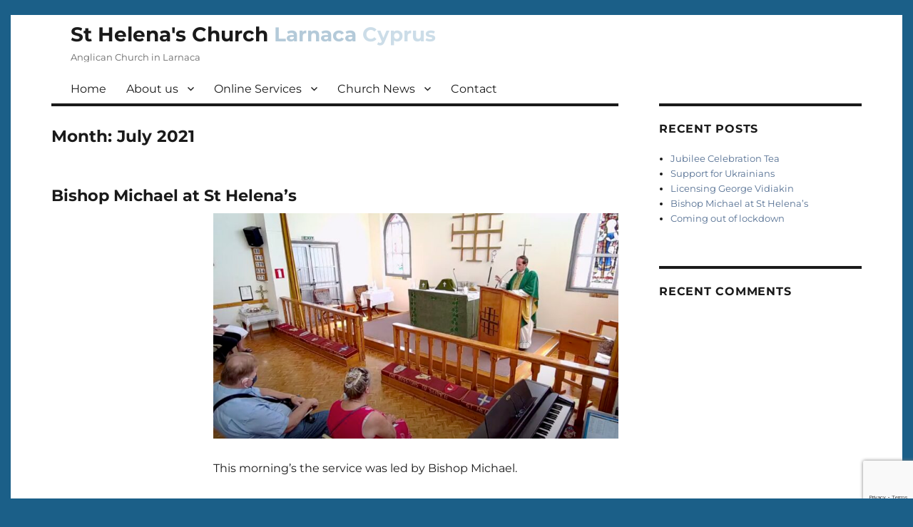

--- FILE ---
content_type: text/html; charset=utf-8
request_url: https://www.google.com/recaptcha/api2/anchor?ar=1&k=6LcGO8gUAAAAALpS7924VwpxqqcZuIhV-Tu7uysh&co=aHR0cHM6Ly9zYWludGhlbGVuYXNjaHVyY2guY29tOjQ0Mw..&hl=en&v=PoyoqOPhxBO7pBk68S4YbpHZ&size=invisible&anchor-ms=20000&execute-ms=30000&cb=d68xlzgv9l73
body_size: 48859
content:
<!DOCTYPE HTML><html dir="ltr" lang="en"><head><meta http-equiv="Content-Type" content="text/html; charset=UTF-8">
<meta http-equiv="X-UA-Compatible" content="IE=edge">
<title>reCAPTCHA</title>
<style type="text/css">
/* cyrillic-ext */
@font-face {
  font-family: 'Roboto';
  font-style: normal;
  font-weight: 400;
  font-stretch: 100%;
  src: url(//fonts.gstatic.com/s/roboto/v48/KFO7CnqEu92Fr1ME7kSn66aGLdTylUAMa3GUBHMdazTgWw.woff2) format('woff2');
  unicode-range: U+0460-052F, U+1C80-1C8A, U+20B4, U+2DE0-2DFF, U+A640-A69F, U+FE2E-FE2F;
}
/* cyrillic */
@font-face {
  font-family: 'Roboto';
  font-style: normal;
  font-weight: 400;
  font-stretch: 100%;
  src: url(//fonts.gstatic.com/s/roboto/v48/KFO7CnqEu92Fr1ME7kSn66aGLdTylUAMa3iUBHMdazTgWw.woff2) format('woff2');
  unicode-range: U+0301, U+0400-045F, U+0490-0491, U+04B0-04B1, U+2116;
}
/* greek-ext */
@font-face {
  font-family: 'Roboto';
  font-style: normal;
  font-weight: 400;
  font-stretch: 100%;
  src: url(//fonts.gstatic.com/s/roboto/v48/KFO7CnqEu92Fr1ME7kSn66aGLdTylUAMa3CUBHMdazTgWw.woff2) format('woff2');
  unicode-range: U+1F00-1FFF;
}
/* greek */
@font-face {
  font-family: 'Roboto';
  font-style: normal;
  font-weight: 400;
  font-stretch: 100%;
  src: url(//fonts.gstatic.com/s/roboto/v48/KFO7CnqEu92Fr1ME7kSn66aGLdTylUAMa3-UBHMdazTgWw.woff2) format('woff2');
  unicode-range: U+0370-0377, U+037A-037F, U+0384-038A, U+038C, U+038E-03A1, U+03A3-03FF;
}
/* math */
@font-face {
  font-family: 'Roboto';
  font-style: normal;
  font-weight: 400;
  font-stretch: 100%;
  src: url(//fonts.gstatic.com/s/roboto/v48/KFO7CnqEu92Fr1ME7kSn66aGLdTylUAMawCUBHMdazTgWw.woff2) format('woff2');
  unicode-range: U+0302-0303, U+0305, U+0307-0308, U+0310, U+0312, U+0315, U+031A, U+0326-0327, U+032C, U+032F-0330, U+0332-0333, U+0338, U+033A, U+0346, U+034D, U+0391-03A1, U+03A3-03A9, U+03B1-03C9, U+03D1, U+03D5-03D6, U+03F0-03F1, U+03F4-03F5, U+2016-2017, U+2034-2038, U+203C, U+2040, U+2043, U+2047, U+2050, U+2057, U+205F, U+2070-2071, U+2074-208E, U+2090-209C, U+20D0-20DC, U+20E1, U+20E5-20EF, U+2100-2112, U+2114-2115, U+2117-2121, U+2123-214F, U+2190, U+2192, U+2194-21AE, U+21B0-21E5, U+21F1-21F2, U+21F4-2211, U+2213-2214, U+2216-22FF, U+2308-230B, U+2310, U+2319, U+231C-2321, U+2336-237A, U+237C, U+2395, U+239B-23B7, U+23D0, U+23DC-23E1, U+2474-2475, U+25AF, U+25B3, U+25B7, U+25BD, U+25C1, U+25CA, U+25CC, U+25FB, U+266D-266F, U+27C0-27FF, U+2900-2AFF, U+2B0E-2B11, U+2B30-2B4C, U+2BFE, U+3030, U+FF5B, U+FF5D, U+1D400-1D7FF, U+1EE00-1EEFF;
}
/* symbols */
@font-face {
  font-family: 'Roboto';
  font-style: normal;
  font-weight: 400;
  font-stretch: 100%;
  src: url(//fonts.gstatic.com/s/roboto/v48/KFO7CnqEu92Fr1ME7kSn66aGLdTylUAMaxKUBHMdazTgWw.woff2) format('woff2');
  unicode-range: U+0001-000C, U+000E-001F, U+007F-009F, U+20DD-20E0, U+20E2-20E4, U+2150-218F, U+2190, U+2192, U+2194-2199, U+21AF, U+21E6-21F0, U+21F3, U+2218-2219, U+2299, U+22C4-22C6, U+2300-243F, U+2440-244A, U+2460-24FF, U+25A0-27BF, U+2800-28FF, U+2921-2922, U+2981, U+29BF, U+29EB, U+2B00-2BFF, U+4DC0-4DFF, U+FFF9-FFFB, U+10140-1018E, U+10190-1019C, U+101A0, U+101D0-101FD, U+102E0-102FB, U+10E60-10E7E, U+1D2C0-1D2D3, U+1D2E0-1D37F, U+1F000-1F0FF, U+1F100-1F1AD, U+1F1E6-1F1FF, U+1F30D-1F30F, U+1F315, U+1F31C, U+1F31E, U+1F320-1F32C, U+1F336, U+1F378, U+1F37D, U+1F382, U+1F393-1F39F, U+1F3A7-1F3A8, U+1F3AC-1F3AF, U+1F3C2, U+1F3C4-1F3C6, U+1F3CA-1F3CE, U+1F3D4-1F3E0, U+1F3ED, U+1F3F1-1F3F3, U+1F3F5-1F3F7, U+1F408, U+1F415, U+1F41F, U+1F426, U+1F43F, U+1F441-1F442, U+1F444, U+1F446-1F449, U+1F44C-1F44E, U+1F453, U+1F46A, U+1F47D, U+1F4A3, U+1F4B0, U+1F4B3, U+1F4B9, U+1F4BB, U+1F4BF, U+1F4C8-1F4CB, U+1F4D6, U+1F4DA, U+1F4DF, U+1F4E3-1F4E6, U+1F4EA-1F4ED, U+1F4F7, U+1F4F9-1F4FB, U+1F4FD-1F4FE, U+1F503, U+1F507-1F50B, U+1F50D, U+1F512-1F513, U+1F53E-1F54A, U+1F54F-1F5FA, U+1F610, U+1F650-1F67F, U+1F687, U+1F68D, U+1F691, U+1F694, U+1F698, U+1F6AD, U+1F6B2, U+1F6B9-1F6BA, U+1F6BC, U+1F6C6-1F6CF, U+1F6D3-1F6D7, U+1F6E0-1F6EA, U+1F6F0-1F6F3, U+1F6F7-1F6FC, U+1F700-1F7FF, U+1F800-1F80B, U+1F810-1F847, U+1F850-1F859, U+1F860-1F887, U+1F890-1F8AD, U+1F8B0-1F8BB, U+1F8C0-1F8C1, U+1F900-1F90B, U+1F93B, U+1F946, U+1F984, U+1F996, U+1F9E9, U+1FA00-1FA6F, U+1FA70-1FA7C, U+1FA80-1FA89, U+1FA8F-1FAC6, U+1FACE-1FADC, U+1FADF-1FAE9, U+1FAF0-1FAF8, U+1FB00-1FBFF;
}
/* vietnamese */
@font-face {
  font-family: 'Roboto';
  font-style: normal;
  font-weight: 400;
  font-stretch: 100%;
  src: url(//fonts.gstatic.com/s/roboto/v48/KFO7CnqEu92Fr1ME7kSn66aGLdTylUAMa3OUBHMdazTgWw.woff2) format('woff2');
  unicode-range: U+0102-0103, U+0110-0111, U+0128-0129, U+0168-0169, U+01A0-01A1, U+01AF-01B0, U+0300-0301, U+0303-0304, U+0308-0309, U+0323, U+0329, U+1EA0-1EF9, U+20AB;
}
/* latin-ext */
@font-face {
  font-family: 'Roboto';
  font-style: normal;
  font-weight: 400;
  font-stretch: 100%;
  src: url(//fonts.gstatic.com/s/roboto/v48/KFO7CnqEu92Fr1ME7kSn66aGLdTylUAMa3KUBHMdazTgWw.woff2) format('woff2');
  unicode-range: U+0100-02BA, U+02BD-02C5, U+02C7-02CC, U+02CE-02D7, U+02DD-02FF, U+0304, U+0308, U+0329, U+1D00-1DBF, U+1E00-1E9F, U+1EF2-1EFF, U+2020, U+20A0-20AB, U+20AD-20C0, U+2113, U+2C60-2C7F, U+A720-A7FF;
}
/* latin */
@font-face {
  font-family: 'Roboto';
  font-style: normal;
  font-weight: 400;
  font-stretch: 100%;
  src: url(//fonts.gstatic.com/s/roboto/v48/KFO7CnqEu92Fr1ME7kSn66aGLdTylUAMa3yUBHMdazQ.woff2) format('woff2');
  unicode-range: U+0000-00FF, U+0131, U+0152-0153, U+02BB-02BC, U+02C6, U+02DA, U+02DC, U+0304, U+0308, U+0329, U+2000-206F, U+20AC, U+2122, U+2191, U+2193, U+2212, U+2215, U+FEFF, U+FFFD;
}
/* cyrillic-ext */
@font-face {
  font-family: 'Roboto';
  font-style: normal;
  font-weight: 500;
  font-stretch: 100%;
  src: url(//fonts.gstatic.com/s/roboto/v48/KFO7CnqEu92Fr1ME7kSn66aGLdTylUAMa3GUBHMdazTgWw.woff2) format('woff2');
  unicode-range: U+0460-052F, U+1C80-1C8A, U+20B4, U+2DE0-2DFF, U+A640-A69F, U+FE2E-FE2F;
}
/* cyrillic */
@font-face {
  font-family: 'Roboto';
  font-style: normal;
  font-weight: 500;
  font-stretch: 100%;
  src: url(//fonts.gstatic.com/s/roboto/v48/KFO7CnqEu92Fr1ME7kSn66aGLdTylUAMa3iUBHMdazTgWw.woff2) format('woff2');
  unicode-range: U+0301, U+0400-045F, U+0490-0491, U+04B0-04B1, U+2116;
}
/* greek-ext */
@font-face {
  font-family: 'Roboto';
  font-style: normal;
  font-weight: 500;
  font-stretch: 100%;
  src: url(//fonts.gstatic.com/s/roboto/v48/KFO7CnqEu92Fr1ME7kSn66aGLdTylUAMa3CUBHMdazTgWw.woff2) format('woff2');
  unicode-range: U+1F00-1FFF;
}
/* greek */
@font-face {
  font-family: 'Roboto';
  font-style: normal;
  font-weight: 500;
  font-stretch: 100%;
  src: url(//fonts.gstatic.com/s/roboto/v48/KFO7CnqEu92Fr1ME7kSn66aGLdTylUAMa3-UBHMdazTgWw.woff2) format('woff2');
  unicode-range: U+0370-0377, U+037A-037F, U+0384-038A, U+038C, U+038E-03A1, U+03A3-03FF;
}
/* math */
@font-face {
  font-family: 'Roboto';
  font-style: normal;
  font-weight: 500;
  font-stretch: 100%;
  src: url(//fonts.gstatic.com/s/roboto/v48/KFO7CnqEu92Fr1ME7kSn66aGLdTylUAMawCUBHMdazTgWw.woff2) format('woff2');
  unicode-range: U+0302-0303, U+0305, U+0307-0308, U+0310, U+0312, U+0315, U+031A, U+0326-0327, U+032C, U+032F-0330, U+0332-0333, U+0338, U+033A, U+0346, U+034D, U+0391-03A1, U+03A3-03A9, U+03B1-03C9, U+03D1, U+03D5-03D6, U+03F0-03F1, U+03F4-03F5, U+2016-2017, U+2034-2038, U+203C, U+2040, U+2043, U+2047, U+2050, U+2057, U+205F, U+2070-2071, U+2074-208E, U+2090-209C, U+20D0-20DC, U+20E1, U+20E5-20EF, U+2100-2112, U+2114-2115, U+2117-2121, U+2123-214F, U+2190, U+2192, U+2194-21AE, U+21B0-21E5, U+21F1-21F2, U+21F4-2211, U+2213-2214, U+2216-22FF, U+2308-230B, U+2310, U+2319, U+231C-2321, U+2336-237A, U+237C, U+2395, U+239B-23B7, U+23D0, U+23DC-23E1, U+2474-2475, U+25AF, U+25B3, U+25B7, U+25BD, U+25C1, U+25CA, U+25CC, U+25FB, U+266D-266F, U+27C0-27FF, U+2900-2AFF, U+2B0E-2B11, U+2B30-2B4C, U+2BFE, U+3030, U+FF5B, U+FF5D, U+1D400-1D7FF, U+1EE00-1EEFF;
}
/* symbols */
@font-face {
  font-family: 'Roboto';
  font-style: normal;
  font-weight: 500;
  font-stretch: 100%;
  src: url(//fonts.gstatic.com/s/roboto/v48/KFO7CnqEu92Fr1ME7kSn66aGLdTylUAMaxKUBHMdazTgWw.woff2) format('woff2');
  unicode-range: U+0001-000C, U+000E-001F, U+007F-009F, U+20DD-20E0, U+20E2-20E4, U+2150-218F, U+2190, U+2192, U+2194-2199, U+21AF, U+21E6-21F0, U+21F3, U+2218-2219, U+2299, U+22C4-22C6, U+2300-243F, U+2440-244A, U+2460-24FF, U+25A0-27BF, U+2800-28FF, U+2921-2922, U+2981, U+29BF, U+29EB, U+2B00-2BFF, U+4DC0-4DFF, U+FFF9-FFFB, U+10140-1018E, U+10190-1019C, U+101A0, U+101D0-101FD, U+102E0-102FB, U+10E60-10E7E, U+1D2C0-1D2D3, U+1D2E0-1D37F, U+1F000-1F0FF, U+1F100-1F1AD, U+1F1E6-1F1FF, U+1F30D-1F30F, U+1F315, U+1F31C, U+1F31E, U+1F320-1F32C, U+1F336, U+1F378, U+1F37D, U+1F382, U+1F393-1F39F, U+1F3A7-1F3A8, U+1F3AC-1F3AF, U+1F3C2, U+1F3C4-1F3C6, U+1F3CA-1F3CE, U+1F3D4-1F3E0, U+1F3ED, U+1F3F1-1F3F3, U+1F3F5-1F3F7, U+1F408, U+1F415, U+1F41F, U+1F426, U+1F43F, U+1F441-1F442, U+1F444, U+1F446-1F449, U+1F44C-1F44E, U+1F453, U+1F46A, U+1F47D, U+1F4A3, U+1F4B0, U+1F4B3, U+1F4B9, U+1F4BB, U+1F4BF, U+1F4C8-1F4CB, U+1F4D6, U+1F4DA, U+1F4DF, U+1F4E3-1F4E6, U+1F4EA-1F4ED, U+1F4F7, U+1F4F9-1F4FB, U+1F4FD-1F4FE, U+1F503, U+1F507-1F50B, U+1F50D, U+1F512-1F513, U+1F53E-1F54A, U+1F54F-1F5FA, U+1F610, U+1F650-1F67F, U+1F687, U+1F68D, U+1F691, U+1F694, U+1F698, U+1F6AD, U+1F6B2, U+1F6B9-1F6BA, U+1F6BC, U+1F6C6-1F6CF, U+1F6D3-1F6D7, U+1F6E0-1F6EA, U+1F6F0-1F6F3, U+1F6F7-1F6FC, U+1F700-1F7FF, U+1F800-1F80B, U+1F810-1F847, U+1F850-1F859, U+1F860-1F887, U+1F890-1F8AD, U+1F8B0-1F8BB, U+1F8C0-1F8C1, U+1F900-1F90B, U+1F93B, U+1F946, U+1F984, U+1F996, U+1F9E9, U+1FA00-1FA6F, U+1FA70-1FA7C, U+1FA80-1FA89, U+1FA8F-1FAC6, U+1FACE-1FADC, U+1FADF-1FAE9, U+1FAF0-1FAF8, U+1FB00-1FBFF;
}
/* vietnamese */
@font-face {
  font-family: 'Roboto';
  font-style: normal;
  font-weight: 500;
  font-stretch: 100%;
  src: url(//fonts.gstatic.com/s/roboto/v48/KFO7CnqEu92Fr1ME7kSn66aGLdTylUAMa3OUBHMdazTgWw.woff2) format('woff2');
  unicode-range: U+0102-0103, U+0110-0111, U+0128-0129, U+0168-0169, U+01A0-01A1, U+01AF-01B0, U+0300-0301, U+0303-0304, U+0308-0309, U+0323, U+0329, U+1EA0-1EF9, U+20AB;
}
/* latin-ext */
@font-face {
  font-family: 'Roboto';
  font-style: normal;
  font-weight: 500;
  font-stretch: 100%;
  src: url(//fonts.gstatic.com/s/roboto/v48/KFO7CnqEu92Fr1ME7kSn66aGLdTylUAMa3KUBHMdazTgWw.woff2) format('woff2');
  unicode-range: U+0100-02BA, U+02BD-02C5, U+02C7-02CC, U+02CE-02D7, U+02DD-02FF, U+0304, U+0308, U+0329, U+1D00-1DBF, U+1E00-1E9F, U+1EF2-1EFF, U+2020, U+20A0-20AB, U+20AD-20C0, U+2113, U+2C60-2C7F, U+A720-A7FF;
}
/* latin */
@font-face {
  font-family: 'Roboto';
  font-style: normal;
  font-weight: 500;
  font-stretch: 100%;
  src: url(//fonts.gstatic.com/s/roboto/v48/KFO7CnqEu92Fr1ME7kSn66aGLdTylUAMa3yUBHMdazQ.woff2) format('woff2');
  unicode-range: U+0000-00FF, U+0131, U+0152-0153, U+02BB-02BC, U+02C6, U+02DA, U+02DC, U+0304, U+0308, U+0329, U+2000-206F, U+20AC, U+2122, U+2191, U+2193, U+2212, U+2215, U+FEFF, U+FFFD;
}
/* cyrillic-ext */
@font-face {
  font-family: 'Roboto';
  font-style: normal;
  font-weight: 900;
  font-stretch: 100%;
  src: url(//fonts.gstatic.com/s/roboto/v48/KFO7CnqEu92Fr1ME7kSn66aGLdTylUAMa3GUBHMdazTgWw.woff2) format('woff2');
  unicode-range: U+0460-052F, U+1C80-1C8A, U+20B4, U+2DE0-2DFF, U+A640-A69F, U+FE2E-FE2F;
}
/* cyrillic */
@font-face {
  font-family: 'Roboto';
  font-style: normal;
  font-weight: 900;
  font-stretch: 100%;
  src: url(//fonts.gstatic.com/s/roboto/v48/KFO7CnqEu92Fr1ME7kSn66aGLdTylUAMa3iUBHMdazTgWw.woff2) format('woff2');
  unicode-range: U+0301, U+0400-045F, U+0490-0491, U+04B0-04B1, U+2116;
}
/* greek-ext */
@font-face {
  font-family: 'Roboto';
  font-style: normal;
  font-weight: 900;
  font-stretch: 100%;
  src: url(//fonts.gstatic.com/s/roboto/v48/KFO7CnqEu92Fr1ME7kSn66aGLdTylUAMa3CUBHMdazTgWw.woff2) format('woff2');
  unicode-range: U+1F00-1FFF;
}
/* greek */
@font-face {
  font-family: 'Roboto';
  font-style: normal;
  font-weight: 900;
  font-stretch: 100%;
  src: url(//fonts.gstatic.com/s/roboto/v48/KFO7CnqEu92Fr1ME7kSn66aGLdTylUAMa3-UBHMdazTgWw.woff2) format('woff2');
  unicode-range: U+0370-0377, U+037A-037F, U+0384-038A, U+038C, U+038E-03A1, U+03A3-03FF;
}
/* math */
@font-face {
  font-family: 'Roboto';
  font-style: normal;
  font-weight: 900;
  font-stretch: 100%;
  src: url(//fonts.gstatic.com/s/roboto/v48/KFO7CnqEu92Fr1ME7kSn66aGLdTylUAMawCUBHMdazTgWw.woff2) format('woff2');
  unicode-range: U+0302-0303, U+0305, U+0307-0308, U+0310, U+0312, U+0315, U+031A, U+0326-0327, U+032C, U+032F-0330, U+0332-0333, U+0338, U+033A, U+0346, U+034D, U+0391-03A1, U+03A3-03A9, U+03B1-03C9, U+03D1, U+03D5-03D6, U+03F0-03F1, U+03F4-03F5, U+2016-2017, U+2034-2038, U+203C, U+2040, U+2043, U+2047, U+2050, U+2057, U+205F, U+2070-2071, U+2074-208E, U+2090-209C, U+20D0-20DC, U+20E1, U+20E5-20EF, U+2100-2112, U+2114-2115, U+2117-2121, U+2123-214F, U+2190, U+2192, U+2194-21AE, U+21B0-21E5, U+21F1-21F2, U+21F4-2211, U+2213-2214, U+2216-22FF, U+2308-230B, U+2310, U+2319, U+231C-2321, U+2336-237A, U+237C, U+2395, U+239B-23B7, U+23D0, U+23DC-23E1, U+2474-2475, U+25AF, U+25B3, U+25B7, U+25BD, U+25C1, U+25CA, U+25CC, U+25FB, U+266D-266F, U+27C0-27FF, U+2900-2AFF, U+2B0E-2B11, U+2B30-2B4C, U+2BFE, U+3030, U+FF5B, U+FF5D, U+1D400-1D7FF, U+1EE00-1EEFF;
}
/* symbols */
@font-face {
  font-family: 'Roboto';
  font-style: normal;
  font-weight: 900;
  font-stretch: 100%;
  src: url(//fonts.gstatic.com/s/roboto/v48/KFO7CnqEu92Fr1ME7kSn66aGLdTylUAMaxKUBHMdazTgWw.woff2) format('woff2');
  unicode-range: U+0001-000C, U+000E-001F, U+007F-009F, U+20DD-20E0, U+20E2-20E4, U+2150-218F, U+2190, U+2192, U+2194-2199, U+21AF, U+21E6-21F0, U+21F3, U+2218-2219, U+2299, U+22C4-22C6, U+2300-243F, U+2440-244A, U+2460-24FF, U+25A0-27BF, U+2800-28FF, U+2921-2922, U+2981, U+29BF, U+29EB, U+2B00-2BFF, U+4DC0-4DFF, U+FFF9-FFFB, U+10140-1018E, U+10190-1019C, U+101A0, U+101D0-101FD, U+102E0-102FB, U+10E60-10E7E, U+1D2C0-1D2D3, U+1D2E0-1D37F, U+1F000-1F0FF, U+1F100-1F1AD, U+1F1E6-1F1FF, U+1F30D-1F30F, U+1F315, U+1F31C, U+1F31E, U+1F320-1F32C, U+1F336, U+1F378, U+1F37D, U+1F382, U+1F393-1F39F, U+1F3A7-1F3A8, U+1F3AC-1F3AF, U+1F3C2, U+1F3C4-1F3C6, U+1F3CA-1F3CE, U+1F3D4-1F3E0, U+1F3ED, U+1F3F1-1F3F3, U+1F3F5-1F3F7, U+1F408, U+1F415, U+1F41F, U+1F426, U+1F43F, U+1F441-1F442, U+1F444, U+1F446-1F449, U+1F44C-1F44E, U+1F453, U+1F46A, U+1F47D, U+1F4A3, U+1F4B0, U+1F4B3, U+1F4B9, U+1F4BB, U+1F4BF, U+1F4C8-1F4CB, U+1F4D6, U+1F4DA, U+1F4DF, U+1F4E3-1F4E6, U+1F4EA-1F4ED, U+1F4F7, U+1F4F9-1F4FB, U+1F4FD-1F4FE, U+1F503, U+1F507-1F50B, U+1F50D, U+1F512-1F513, U+1F53E-1F54A, U+1F54F-1F5FA, U+1F610, U+1F650-1F67F, U+1F687, U+1F68D, U+1F691, U+1F694, U+1F698, U+1F6AD, U+1F6B2, U+1F6B9-1F6BA, U+1F6BC, U+1F6C6-1F6CF, U+1F6D3-1F6D7, U+1F6E0-1F6EA, U+1F6F0-1F6F3, U+1F6F7-1F6FC, U+1F700-1F7FF, U+1F800-1F80B, U+1F810-1F847, U+1F850-1F859, U+1F860-1F887, U+1F890-1F8AD, U+1F8B0-1F8BB, U+1F8C0-1F8C1, U+1F900-1F90B, U+1F93B, U+1F946, U+1F984, U+1F996, U+1F9E9, U+1FA00-1FA6F, U+1FA70-1FA7C, U+1FA80-1FA89, U+1FA8F-1FAC6, U+1FACE-1FADC, U+1FADF-1FAE9, U+1FAF0-1FAF8, U+1FB00-1FBFF;
}
/* vietnamese */
@font-face {
  font-family: 'Roboto';
  font-style: normal;
  font-weight: 900;
  font-stretch: 100%;
  src: url(//fonts.gstatic.com/s/roboto/v48/KFO7CnqEu92Fr1ME7kSn66aGLdTylUAMa3OUBHMdazTgWw.woff2) format('woff2');
  unicode-range: U+0102-0103, U+0110-0111, U+0128-0129, U+0168-0169, U+01A0-01A1, U+01AF-01B0, U+0300-0301, U+0303-0304, U+0308-0309, U+0323, U+0329, U+1EA0-1EF9, U+20AB;
}
/* latin-ext */
@font-face {
  font-family: 'Roboto';
  font-style: normal;
  font-weight: 900;
  font-stretch: 100%;
  src: url(//fonts.gstatic.com/s/roboto/v48/KFO7CnqEu92Fr1ME7kSn66aGLdTylUAMa3KUBHMdazTgWw.woff2) format('woff2');
  unicode-range: U+0100-02BA, U+02BD-02C5, U+02C7-02CC, U+02CE-02D7, U+02DD-02FF, U+0304, U+0308, U+0329, U+1D00-1DBF, U+1E00-1E9F, U+1EF2-1EFF, U+2020, U+20A0-20AB, U+20AD-20C0, U+2113, U+2C60-2C7F, U+A720-A7FF;
}
/* latin */
@font-face {
  font-family: 'Roboto';
  font-style: normal;
  font-weight: 900;
  font-stretch: 100%;
  src: url(//fonts.gstatic.com/s/roboto/v48/KFO7CnqEu92Fr1ME7kSn66aGLdTylUAMa3yUBHMdazQ.woff2) format('woff2');
  unicode-range: U+0000-00FF, U+0131, U+0152-0153, U+02BB-02BC, U+02C6, U+02DA, U+02DC, U+0304, U+0308, U+0329, U+2000-206F, U+20AC, U+2122, U+2191, U+2193, U+2212, U+2215, U+FEFF, U+FFFD;
}

</style>
<link rel="stylesheet" type="text/css" href="https://www.gstatic.com/recaptcha/releases/PoyoqOPhxBO7pBk68S4YbpHZ/styles__ltr.css">
<script nonce="VFOCnqngacYH_4ThPtstyg" type="text/javascript">window['__recaptcha_api'] = 'https://www.google.com/recaptcha/api2/';</script>
<script type="text/javascript" src="https://www.gstatic.com/recaptcha/releases/PoyoqOPhxBO7pBk68S4YbpHZ/recaptcha__en.js" nonce="VFOCnqngacYH_4ThPtstyg">
      
    </script></head>
<body><div id="rc-anchor-alert" class="rc-anchor-alert"></div>
<input type="hidden" id="recaptcha-token" value="[base64]">
<script type="text/javascript" nonce="VFOCnqngacYH_4ThPtstyg">
      recaptcha.anchor.Main.init("[\x22ainput\x22,[\x22bgdata\x22,\x22\x22,\[base64]/[base64]/[base64]/ZyhXLGgpOnEoW04sMjEsbF0sVywwKSxoKSxmYWxzZSxmYWxzZSl9Y2F0Y2goayl7RygzNTgsVyk/[base64]/[base64]/[base64]/[base64]/[base64]/[base64]/[base64]/bmV3IEJbT10oRFswXSk6dz09Mj9uZXcgQltPXShEWzBdLERbMV0pOnc9PTM/bmV3IEJbT10oRFswXSxEWzFdLERbMl0pOnc9PTQ/[base64]/[base64]/[base64]/[base64]/[base64]\\u003d\x22,\[base64]\\u003d\\u003d\x22,\[base64]/O8OYEMKVwrhaw4sCRQcnfy3DjsOIw7DDrRnCgV/DnFTDnmcIQFEheR/CvcKAQVwow5bCsMK4wrZdJcO3wqJuSDTCrEwsw4nCkMOEw4TDvFkmWQ/CgEJrwqkDDMOSwoHCgwzDqsOMw6EiwroMw69Nw5IewrvDnMOHw6XCrsOyLcK+w4dsw4nCpi4gW8OjDsKEw6zDtMKtwo3DnMKVaMKmw6DCvydEwod/wpteaA/DvX/DmgVsQiMWw5tsE8OnPcKRw41WAsKqC8OLajk5w67CocK9w6PDkEPDhCvDin58w5ROwpZ2wrDCkSR2wp3Chh86LcKFwrNSwpXCtcKTw70IwpIsH8KGQETDoERJMcKMLCMqwrrCscO/bcOpC2Ihw4lyeMKcEsKYw7Rlw7TCuMOGXQ0Ow7c2wpjCiBDCl8OEZsO5FQjDh8Olwopzw58Cw6HDnE7DnkRXw4gHJgXDkScAJ8O8wqrDsWslw63CnsO/elwiw4jCmcOgw4vDnMOUTBJnwpEXwojCmywhQB/DnQPCtMO5wpLCrBZYM8KdCcO0wrzDk3vCuXbCucKiAHwbw71cBXPDi8O3VMO9w7/DiXbCpsKow6MiX1FGw5LCncO2wokXw4XDsVrDljfDl3odw7bDocKnw5HDlMKSw4zCnTACw5MxeMKWCEDCoTbDqHAbwo4JJmUSAsKYwolHO1UAb3HChB3CjMKBE8KCYl/[base64]/[base64]/DgMOHwqfCiMOyFsO6bV3DhXwdwrfDisK1wqdawpLDv8K+w4QpFBXDoMOyw4xRwop9w5PCmRNlw4w2wqnDv25dwoNmG3/Cg8Kqw65TKkMMwq3CucOXJldxGMKFw5cVw6ZabQBxMsOKwrUtZEckYSAKwptwe8OBw758wrovw4HCmMKtw4ExEsKPU0rDl8Oqw6HCusKjw6ZBT8OdXsOWwpXCpiBkQcKowq3DrsOTwp1fw5TDuX8UfsKSfk8SHsO+w4MUB8O/W8OSJFHCtWxBJsK2S3bDgcO6DwzCscKQw6HDkcKJF8OQwonDpErCh8O3w43DjT7DlF/[base64]/DlHDCpzvDphLClCdcwpzDicKpwrnCj8O0wrwATcOKZsO7csKzPmfClcKUCwl2wozDtkRtwogMCR8uBkwUw4zCgMOswqjDmsKewopsw7c+TxUrwo5OZTPCvsOkw6rDr8K7w5XDkSPDn28mw7vCvcO4OsOkTCbDhHnDtmTCnsK/aCABZnrCqGPDgsKTw551Qi5ew6jDoxE+VnXChFPDuFMreTbCoMKkecOUZDthwrNBIcKfw6oyfVw+a8O4w7zCncK/[base64]/Dk8KKwrfCqsKVw5HCh8Kdwowuw6plwp7CqMKhVCfDqcKmNhhAw78wADYNw7LDoWjCtEXClMOMw4ViGUvCl30xworCrX/[base64]/[base64]/CgsK4Fx8+w4wtwrt/[base64]/f2nCtxvDnhDCv3l0w6HCqsOqU8O+wo7Dm8OOwo/[base64]/CpsKawqLDv8OdwpjCt8KNIsKkNsOuUn8SecOzF8K6IsKMw7o1wq5TQAtwa8K8w7hqccKsw4bDm8OKwqsDG2jCssOhJcKwwpHCr37Dixc5wpI4wppPwrokIcO8aMKUw48QQkrDgnHCpVTCm8OJVD9AcDAewqrDnkJ/DMKmwp9cwqMGwpDDjFrDosOzNcKfGcKKJMOtwpgjwp5ZWVgfdmZwwp1Sw5wiw6InRjTDo8KCTcOvw7JmwqvCiMOmw57CmmkXwqnCm8One8Kxw5TCj8OsVl/CrwPDlMKGwr3CrcKfe8KEQgTDqsKGw53DhyTCh8KsKC7CusOIa0shwrICwq3DhzPDv0bDn8Ovw48OJU/DgVbDvcK8P8ORVsOoV8KESQbDvFRqwrJRMMOCNxBRJRdgworClsOFMknDq8Ozw63DicOJWnkxcBzDmcOGXsOycCc9JE8awqHCnhZWw4/[base64]/CpcK/[base64]/[base64]/O8OOwqtLEgQtU8Krwo0fE8OFFMKHNcKrwo7Cl8Kowr8MOMOvThnDsDrCo0/DsWbDuRYewociSV44fsKcwrrDp0HDkAEzw6nCjxzCpMOJdMKDw7FBwo/DocOAwokTwqDCjMOtw7l2w61FwqnDvcO1w4fCuBzDlxPChMOnLwvCk8KaAsOTwqHCpk3DhcKtw6RoWsKBw4EXNcOHVcK5wqJJKcKSw4/[base64]/Y8OCw7tlRxE5ZhTDmE8dbMO2wqdBw6DCqcOsCcKVw4HClMKSwpbCvMKqDcKbwohwSMKDwq3Ch8OywqLDmsOcw6poDcK/LcOBw4LDrsOMw5xrwprCg8OGWBx/BCZWwrVqZ0FOw70Fw6xXZ3XCtsOww4xkw58CdwDCucKDEArCmEEMwqrChcO4aAHCvHk9wr/DtsK2w7HCjMKMwp8XwoFdHlEMKsO6w5DCvhXCljBjXSzCusOHf8OAw63DlsKuw6jClcKxw4DClwJ3wpBBJ8KVG8OGwp3CqGcfwq8PZ8KGBsOsw5nDpMO+wqNZZMKrwosZe8KQSTZaw6jCj8OOwo/DmCwaUlhMQsK5wqHDlzhew7ZDU8O1woBfQsKww7zDkmdGwp48wqxzwoYFwpHCtUfCr8K0GgPCmWrDncOkO3rCiMKbYj/ChMOiemoVwpXCmHLDv8O2dMKdQg/[base64]/Dv8Kmw6HDkMOBZFfDuUbDjcKAaBgpMn7DrMKXI8OEYQBkJlkzFmHCpcOuIXlLKndwwqrDhDPDocKBwo9Qwr3CpkIxw641w4pVBFXDo8OpUMOtwr3CnsOfR8OCSsK3OA07YnBlMmsJw6rCuHfCl0stPFPDucKjMR/[base64]/[base64]/DnMO5w4BuRjYSwqPCg8KWwrHDnzFoZivChyMfWMK/[base64]/H8OSQ8OTOAbCgxbCsQR/wp3CtnHDiyjCv0ZVw5pfRS8dE8KVZMKvDR9yDB9fMMOLwrTCjjXDrMKYw47DiW7DtsKVwpcwMnPCosK6EsKKcm1qw6Z9wpPCqcOawoDCqsOvw4BQU8O1wqdidsOEOF9mTV/[base64]/Dq2HDrcKNASDClsKNdcOueMKQW8KZZCDCoMOPwow+wr/[base64]/CrMKRw5QNw7tWw7fDhQfCocOowqLCuMOgQQRcw6/[base64]/EMOIacOdQsOUZsKYFcKQw7ICwoAWwpAHwqZ4fcKMY2XDqMKFdgY8RDgQIsKQRsKgBMOywpkORzHCoUzCsADDu8Oyw50nRzTDlsO4wr7CsMOqw4jCqsO1w5RXZsKxBxUgwqvCncODbSvCigI2c8O1eljDpMOMw5U5PcKPw75/w5bDlcKqDgoOwpvCpsKJZ2wPw7jDsgHDsmLDp8OTMsOFPSZXw73DjyXDohrCtTRGw4cJK8O+wpvDsBNMwoVvwo4Pa8KrwpgjMRzDvHvDt8Kewo9EDsKPw5Nlw41fwqInw50LwqRyw6/Cj8KRT3fCo2Nlw5wqwrrDvXnDtUlww58dwr8rw7F1w53DuRk4NsKwQ8Kuwr7CocKuw5I+wpfDq8Okw5DDpUcmw6Ycwr7Csn3CmE/DtAXCsG7Cg8Kxw7HDtcOvGExfwqB4wqnDuWfDkcKDwqbDjUZBL3jCv8ODbG1eAsK8QVk1woLDn2LCtMOcLCjCuMO+FsKKw4nChMO9wpTDo8Ohw6rDl1NKw718OMK0w7FGwq9rwqjDoQHDqMKAKAPCq8OBanvCnMOhW0dUPcO+csKrwq/CgsOlw77Dm1pNcVHDqsO9wrdPwr3Do27CscKbw5bDv8Opwo02w6PDo8KaYijDlhwCOz7DoSdmw5VRCGLDvDvCu8KvajvDtsKpwrsFMw53HMOccMKEwo7DtcKdwrfDpW4lExbClsOfK8KdwpNaZHrCi8KdwrbDvgdocT7DmcOtUMKrwqvClQhgwrtdwo7Co8O3VcOyw4/Cp2jClzEiw43DpRB1wrvDsMKdwpjCl8KfasOawpLChGXCt3DCvjJKw5/DsCnCuMKMTSUgUMOywoPDqyp+Yj/DlMOgD8KSwpfDmCvCosKyHsOyOkhGY8OiUcOeQic5TsOLNMOOwpHCnsKZwrvDiCJ9w45Yw4nDt8OVFsKxVMKPNsOBBMK/ScOowq7DvVrDkWXDtl49AsKAw4fDgMOzwrzCv8OjTMOTwoLCpFUZBBzCoAvDvQRxWsKEw7fDtwrDlSUBLMOqw7hnwp9CQj7Cl1QrVsKRwoPCgcK8w7hEe8K9PsKow618w5YKwofDt8KqwpUueVfCt8KOwpUrwqw0KcOHUMKmw53DgF8kScO6OMOxwq/CgsOVFzpQw5LCngnDjTDDjgs/OhARDEXCnMO/[base64]/CmwJ3wpDDl8OPw4x+woBCXsKYPDB/EjVXBcKjR8KBwr8+CRXCscOOJ1TDuMODw5XDl8Olw4VfVsKiMsKwLMKuUhcYw50FTTrDt8KkwpsFw6EePghVwrvCpDbCm8Ofwp5vwpBKEcOELcOxw4k8wrI8w4DDkBTDmMOJACh5w47DtAfCiTHDlV/DkQ/Dry/[base64]/[base64]/[base64]/[base64]/CmCvCp8OqVhtcFsOTw4UOwo7DrXhlw758wo5mDsOkw6sSTyLCp8KdwqB7w6c6PMOcN8KPw5dKw70ywpVbw7DCshLDvcO3Y1vDkh1Uw5HDssOLwqt2InjDoMKFw71+wrJPWmjCo1Mpw5vCj3IowpUew77Crg/DiMKiRTUAwptnw7kaSsKXw7AEw4/CvcKOUS9tQm4SGzBbPW/DvcOvNCI1w5HCksKIwpXCksOcwot9wqbChMKywrHDoMO+UWtVw4g0HsObw7rCiwbDosOYwrE4wqxbRsOWS8KBN3TDo8OXw4DDtWkyfC8Fw40vScKWw7LCucOIX2l6w5MQI8ODLXzDh8KbwpZBQcO4bnfDp8K+IcOHAXkid8KIPzE3URUVwqjDrMOEK8O/woFbNAbCo3bCucKidg4Swq0QGMOkBzDDhcKUBjlvw4jDr8KfA2teHcKyw5h0GAxxOcKTOUnCr2TCjz9kXR/DqzQjw4V1wq45LkANW0rDh8OKwqtLY8OlJQZBF8Kjfj1SwoARwofDokFzfVjDpS3DgMKnPMKEwrXCjHpvQMKZwrIPa8OYL3vDgn4jY3AqOgLCi8O/woLDkcK8wrjDnMKRRcK2VGohw5rCkjZSwrs3HMK3S33CkMK9wqjChcOaw6zDg8OOK8KODsO3w5/CvgjCo8KEw65dZUl1wq3DjsOSesOUAMKVWsKfwosjDGwxbydEZmrDslbDhn/Do8KnwqnCkE/DusOtQ8KWdcODay1ewoI6Jn09w5Qqwo/ChcOawphTTwHDm8ONwojDinXDkMOqwqIRYcO+woJ3XcOCfBzCrAtGw7NgSELDi3rClwLCu8OSCcKET1LCusOkwr7DukZbwoLCscKFwoLDvMObZMK3AX1CEMKdw4pNKxHDpnDCv1zCosOnLFc0wrMVcjlmBMK+wpjCscOqNkXCoTExYBoYJk/Dqk4UHGXDqRLDmCxlWGfCm8OSw6bDmsKowoPDj001w6DDocK0wpgoEcOWf8KZw5Y5w6B/[base64]/[base64]/wpTDijUaw68Aw64pw55LPChHw5rCmMOVZjpsw6MFaSh8PMKUTsOXwoIXU0/DkMOgdlzCn2YeD8O2OHbCtcK7GcKtfG5qXGLDksK/XVhKw7fCoCTCkMOpZyfDhsKcAlZNw5JBwr86w60sw7N2R8OKDXfDiMK/GMOYLU1rwojDlhXCvMOhw4lFw7A4Y8Ovw4ZFw5Jpw7nDlMOGwq5tEFM3w5nDq8KhYsK7URbDmB96wqXCn8KEw7EaKi50w5nDqsOSYhwYwo3DmcKpGcOcw7jDlWNcX1nChcO/[base64]/CusO/[base64]/w7fDqknCtcKOTC/[base64]/[base64]/w7TCm8KtfcOhw5PDpxHCgcOaK8OKwqjDiULCshbCgsOFwq8bwrPDpnjCpcOwWMO1WETClsObR8KUCMOgw5Msw6d3w64GZzzCqWnCpSbCiMOcUF5NIhHCsy8Ewqk4fC7CuMK7fCAXM8KUw4A1w63DkWPDpcKYw41fw5/DjcO/[base64]/CtcKuacKrwq/[base64]/MsKOWsKYe3jDhsOlw48ELzgQw7jDlcK5WcKXF2LCrcOAdn1owoRZV8KYDcKxwpwhw7guNsOBwr5Owp4+w7nChMOkOGoUAsOxPQHCoWXCtMKzwotHwrsYwpMpw4nCqMOWw4fCn3/DrA7Dt8Ojb8KLExB5UDjDixLDl8KdGHlSUhVXIG/ChjttJnICw5/CvsKdC8K4PyEWw4/DhXzDuyrCqcOnw6rCl0wtZsOywoUSesKOaSHCrXzCjMKlwohTwr/[base64]/w5gUw5o0EcO6wrlUZsOjw5YGSsO7w4s5Kk0TEgxgwq7CtwwMKWvCh3kWLsKRVDV3NG5rUylgEMOvw5DChMKuw4tywqIMV8KTKsO1wpRewr3DoMO7MB0lFSnDmsODw4l4b8OBwpfDllJ3w6LDmBrChMKDGcKUw65KC1ETCn1Yw5NgUA/Du8KhDMOEU8KqSsKEwrPDrcOGW0p1LR7ChMOqYyzCoXvDm1Mow5oZW8OVwosDw6zCjXhXw6XDqcKgwqB3P8K0wqPDgEnDmsKGwqVWQm5WwrXCtcODw6DCrGMHf184D3fCt8KWwqfCicO8wr1owqd1w5/[base64]/[base64]/DmsOMw5TChcOmwqHCksOscsOoclPDq2zDhcKTXMOuwoNZZCpODnbDtQw/b2DCjDYDw447YmVoLMKBwr/DmcO/wqjCrm/DqWPCinh+XcO7RcKxwphZHW/Cmw1Yw4Z6wpvCpzpswq7Cry/DkHofbBrDlA7DuRN5w54SQ8KyEsKiOGPDgMOMwpnCkcKkwojDj8OeJcKaYcOFwqFWwpbDo8Kyw5YGwqDDgMK8JF/Ciz0fwoHDiw7Cm2HCqMKMwqQ8wojCh2/[base64]/Q3szA8KwUcKZWjPCjUzClF4JIicsw5jCiUAXAcKTIcOTdlbDoVpEFMK5w7Q+UsOHwrx8VsKfwovCimYvRlRnMA4vP8K+w4TDjsK7ZsKyw7Nuw6/CnjnChQoKw4zCjFTCt8KCwpo3w7/DkEHCnFdkwrsUw67DqCYPwoIiw7HCtXnCsCV/Ln1UZx9owpLCo8OTNsKNXhQMQ8OXworCksOuw4PCscObwqoBLybCixE/w4IWa8OqwrPDpXzDpcKXw6cuw4/Cr8KOQkbDpsKhw6PCujoEKDfDl8O5w7h8W2hgbcKPw6nDlMOhS2QJwrrDrMOUwrnCnMO2wrQXW8KoQ8Oow5lPw6nCvVRZcwhXCsO7QnfCm8OFVF0vw4jCvMK4wo1INTTDsQPCjcOzDMOeRT/CgT9Gw44BEV/[base64]/ZMONOcORBsKCw5jDjcKNw4pCw74/wqLDlkxDIXpsw4DDosKYwrVIw5gqU3R2w6zDtF/Dq8OBY1/CmMOqw67CuybChH/Dg8OuK8OCW8ObGMKuwr54wrVUFhDCosOTYsOqLiRNdsKvI8Kzw5LDvsOsw4FZPmPCmMOewrhhV8KMw4TDt1vDiX16wr4Mw78rwrLDl3VPw6PDqVfDnMODdgkCKTQcw5nDnVgSw7hDJAwUWTl4wqt1w7HCiTPDvTrCr1J4w7AYwp8jw6B7ecK6aWXDpF/[base64]/w5jDhjdMw6/DoxrCuRNJfW3CtcKxZ23ChMOJYcKgwoUNwovDgmFzwqQPw6hhw7LCrMO/Xz7CjcKZw53DsRnDucOnw7/DoMKrbsKPw5rDjBBnNsOsw7QtByItwqPDgh3Dmx8YLG7CtwrDuGpjLMOZLx48wo87w7BKwqHCq0PDiSrCu8OhYmpsT8O1VTvDoGwlCngcwqbDosOCBxZ+V8KJS8Kiw41gw7HDosOlwqd8LgpKBA9JT8OoYMKzRsKaCB/DkGrDh3PCqVZXBzYnwrNVMkHDh3A6L8KNwrAraMKjw4tIwq5Pw5jCnMKgwp3DiznDqnDCsTIow6NywrvDq8OTw5bCvhocwqLDqkXCjcKGw7c3w4nCu0/CviFEa2cbCgfCp8Knwq0OwqHDhBTCpcOEwrwxw6XDr8K+M8KxKMO/MhrCgS8sw7DCjcO+wo/DmcOTJcO3KDlMwoJVIGnDgsOFwrB7w6DDpnXDv2rCgcOkTsOtw4Bew51XRFXCp37Di01neh/ClF3DlcKdFRrCl104w6bDh8OJw6bCvlV8w7xtFErCnQkdw43Dq8OrKMO1RCd3WkzCkCHDqMOvwqXDrcK0wojDkMOTw5B8w4nCl8KjbCA3w49Jw6DCii/Dk8K5w5YnTsOgw6w4LsK/w6tJwrM2IVrDu8OSAMO1Z8OlwpLDncOvwpZ6Vn4mw4rDgGpUT3vDmsOfNRdkwqXDj8Kjwp9FSsO2bH1sNcKnLcOwwo/[base64]/OcOGw7fDmsK2MThoQcK8QMO8w48kwp/[base64]/[base64]/[base64]/DtcOMVsOdAxzCl8OceRp/wr7DtsOzQkPChE4PwqzDjGQHLWklBkB9wppCfDFfw7jCkBN9WGDDjwjCo8O+wqMxwqrDgMO0R8OlwpoIwobCkhRgwq7DtkTCiypww4Rlw7xIYMK+Y8OTasKIwplEw7DCp396wpPCtAZRw5t0w4pfFMKNw6AvE8OcJ8OrwqlTd8OCIHDCiR/CjMKdw7A4PMOzwp7Dq3bDucK5XcOVOcKNwo5+DjN/wpJAwonClcOIwqFdw6h0GS0ofw/CisKBZsKAwqHClcKzw79xwoc0BMORM2PCucKcw43CgcKdwqhAaMOBQTvCs8KBwqHDi04uMcKYJAnDlljCuMKvA3UFwoVIG8Ouw4rCo0NpUkBzwp/DjS7Dv8KowojCsjHCp8KaIi3Dqycvw713wq/DiGTDiMKGwprDnMKTcEkgA8O/WFsbw6TDjsOOOAkow6QOwpLCo8KOZURrX8OGwqAYL8KPITwgw4HDi8ONwr9tS8K/YMKfwqJow4INecOcwp8ww4PCusO3GlPDrMK4w4Rgwr1Aw4jCusOjJVBEQcKJDcKwFUXDji/DrMKXw7Yvwo5jwpbCoUs/bXbCn8K5wqXDvMOiw5TCrz0qHUcBw6sEw6LCoB1MDH/CilzDvsOdw7TDlz7ChMOYBkzCj8KLaT7DpcOAw5MpVsOQw5TCnGHDs8ORGsKRdsOxwr3DlEXCvcKPRsOfw5jDhhQBw4YIL8OpwpXDp2wZwrAAwqjCqE7Dpg4ww6DCsTTCggABTcKmPk/Dun4iJ8OaGVs2W8KiKMKQYDHCoz3Dh8OlXUp3w516woVEPMKkwq3Dt8KLWGXDk8OTw4QkwqwywqYnBhzCr8OPw708w73Djg3CnxHCh8O/BcO3Rwxyfw0Ow7LCuThsw7PDssKww5nDsmF9dBTDucOVWMKtwqBYBn85ScOnEcKWOA9Zfk7Ds8OnT1ZTwoxmwpV5RsKzw7DCqcOnSMOFwpk8RMKVw7/ChmjDuDhZF2pXN8OWw706w4xXWA4Ww5/DmhTCm8KjPcKcQAfDlMOlw5oAw79MYMOwJC/DknrDrcKfwq0JRMKPQ1Uyw5zCoMOQw5Nvw5rDicKACsOeDhsMwoxHGC5/wrpQw6fCiyvDvDzCvsKgwozDlMKhXAvDqsKNVH9qw6bDujkNwpIaTjRbw6nDn8OPw6LDlMK3Z8Ktwr/[base64]/DpikYw4/[base64]/wpXCsMKCw790ZB5yHcOXewk2w5IjW8KoJT/[base64]/YMKnw7hkGSEWwoTDucOfCn/DtMKdwp3DmMK7DDIKw5U8MSN6Xg/[base64]/ChETDucK1w5kQG2Zbwr4ow49GwqpxLH44w4bDoMKjHcKXw6rCsWY5wocXZixCwpnCmsK/w7hsw7nDiz1Xw4zDihlhTsOTfMKKw7/CkF9nwq3DtBUWDkDDuQIxw51fw4bDjQ0nwpgLLhPCv8O5wobCtlbDlsOPwrggb8K/SMKddRQ7wqTDjAHCicK/fhBIWDEVIADCrR0qYVkjwrsfcQYOVcKLwqx/w4jCu8KPw5rDqMOvXjoPwo7DgcOGTB5gw6fChntKbMKWJSdBHhXCqsONwrHCtMO3dsObFVsawoJWcQrCosOoB0fChsO3RsKeTG/CjMK1IhIDZ8ONYXLCu8OFZcKQw7rDnCJKwrbCs2Y/YcOJLcOkXXsNwrPCkR5lw60aNCk1LFpcF8KkQG8Ww5QJw5bCgQkyaQLCvx7DkcKhPXgAw5U1woh0KsK8dFEhw5fCjsKDwr00w53DkiLDk8OpfUkjXR8Dw7ZjXMKiw4fDnws/w53DvwwWXzHDg8Kiw5nDucOWw5sIwqPDr3RJw4LCpsKfDsKxwqtOwpjDvjTCusOOKCcyAcKxwrFPF1wRw5YyIE0aM8ONB8O2woPDgsOrDTI+Gyw7CsOMw59mwoBONjnCsy4rwoPDnVgLw4I3w6/CnV4wYX3CisO0wp1FdcOYw4DDizLDpMOXwq3DrsOfVcOiw7PCgm02wqJod8Kfw4bDm8OgMnEYw4nDsHXCu8OfAlfDvMK1wrDDrMOuw7bDnDDDqcKxw6jCo3IlN0sOSxErIsOwOlUwNR9ZBFbCpnfDqh5yw6/Doyk0IsOWw5wDwrLCjz7DjSvDr8O8wp9dB3U1csKHQjvCusOzAV7DhMODw7sTwpVxO8Krw7ZifcKsSnN/H8KUwrXDnmxVw6nCr0rDuDbChyjDhMOVwo9lw6TCgATDoTNDw6s7woTDt8OhwrMsbn/DvsK/XydbXGcSwphUHS/Ck8OuesOCHH1kwpZswplCasKTV8O3w7bDksKOw4PCuCUuf8KXF3TCuGhXDAMtw5VvRUpVS8KSCTpMS2YTZ2NoFR8xBMKoPgd7w7DDggvDlMOkw6kew7jCpwTDolssYcOLwo/DhFsHCcOjK2XCvMKywqNSw4/Dl2xVwqHDisOlw7DCrcOOJsKJwojDnw1lKcODw5FIwpEcwoRBEUcwDWFeEcO/w5vCtsK/[base64]/[base64]/Cni/DvMOLw6NLwrZfw55waj/[base64]/Cn8KIFcKtw7LChGzCkcOAEsOWRMONa2tmw4IjXMK4IsO6HcKUw7bDiwHDo8OGw4gaZ8OMHEDDoGR3wp4PasOYLzpnUcOJwox3A0PCq0rDs3PCtSHDlHcEwoYow5jDjD/DmiUjwoNZw7fCkgvDhsOXVQLCgnLCtcOzwqrDo8OUM2fDlsKDwrgww4HDlcOjworCtRhkb24Zw6tTwrkYDg3Cikc8w6vCrMOqPDQJXcKDwo3ChkAew6tUTMOtwoQyRVnCvG7DtsKQS8KGTH8LGsKSwoElwp3DhQ1qEHY6ASQ/wqnDp00jw4QywoJnHUTDs8ONwo7CqAYSXcKzE8KDwrA2OSJfwrETOMKsesK2fk9PPC/DhsKnwr3Cn8KbVsOSw5DCpmwLwq7DpcKyZsKUwoJuwoPDojUWwoTCqsOcUMOjB8K5wrzCrcOfI8OHwph4w4vDhcKhfjApwpTCmlBtw4UAImpAwq/DsxTCoE7Dr8O/Jh/[base64]/Djz3CpXTCgMK+ZybDl3fClAxjwrHDocOYw744w63CtcKFCcOiwrjCq8K1w6xsZMKjwp7DjDjDqRvDqSfDgkDDpcO3V8OEwoLDoMOlw77DsMObw6LCtjTCgcKReMKKbxvCk8OwccKMw5InDkFID8ODXcK7eToHdmbDicKWwpbCusO/woc3w4cRNDfChkTDu1bDqcKowovCgFhIw45+djQ2w73DpxzDsCM/M3nDq194w7rDmSHCosKWw7HDtRPDmcKxw6FCw7VxwpR0wqfDl8Opw4nCsCJZNwJxShoRwpTDhsOwwq7CicKuw5DDqlzCuz0nakdRNsKIK1/[base64]/woPDrsOtajvCtmPDqcKIRcKqYGbDmsKZOzBEZEMAfkBSwo/CsirCrD9Dw5jChwDCph9dLcKYwo7DmnbDgFhSw67DpcO8Gw3CpcOSYcOHZ3N+cBPDjlFbw6cow6HDlR/[base64]/[base64]/CiAvDsBdkLkDDn8OkwpLDusKPwq/DhGVwFi/Cln9jDMK1w7DCp8OwworCiCrCjA4JZRcDMSJNZHvDuBLCr8OWwpTCp8KMKMOuw6vDqMODZj7DtXTClC3DlcKNeMKcwoLDtMKiwrPDucK/[base64]/CkkDCtMKMw4fCt8Ktw7scw5l1wqETwrrDoMOdXikbw7ZhwolKw7DDkT3DtsOmJMKOPWTCjlJWccOAegpaVMK2wp/DhB/CgCQ8w6NNwoPDncKvwp8KSsKEw69ewrVZJTg1w5J1DHIFw7rDil7DlcOiOsOYHMK7I2orezR0w5TDjsObwrt7eMKgwqw9woQuw7HCusO8SClycn/CvcOAw5PCrV/[base64]/CqMKVwrLDoMObwpbCr8OkwoHClcKGXE0PGMOSw7tGwrF4TmjCk0zCuMKUwojDtcOCCsKZwoHCocOTAQgJQRAOcMKwUcOcw7rDnnvCrDE3worCl8K7w5jDhi7DmVrDggbCikLCuSIlw60bwoMjw6hUwoDDtxkIw5R+wo/CpMOTAsKLw5UBVsKMw7TDlUXCjm53ZXl/[base64]/Dkzhqw4LDvQIbDsKnZMObQ3bCq8OQw7vDiyrDiFsRKcOKwozDt8OXBRfCoMKwKcKCw6V7fwXDm3Yvw4DDj3AEw5NLwopZwqTDq8KqwqbCt1I5wo/DqhUkG8KWKRY6e8O5GWBNwrozw7IVPjPDnnnCisOtw59Lw5fDpMOQw4lDw4p/[base64]/[base64]/MMKIw5vDr8KfJcKgdXrDj8OLasOFPsKXLU/Cs8Kvw73CpwLDrwxnwopoScKUwodaw43CgMOzCzTCncOlwoMhcwZGw4kYZDVgwpNrTcO3wq3DgMO+S341UC7DlcKHwoPDqGzCqcOMcsKJM23DkMK5DFLCkCpQJwltRcOJwp/Dk8K3wq3DuHVBN8KTNA3Cp001w5YwwqvCmMONDCVyZ8KlbMOJKiTDrxHCvsOtOV0vR1ckw5fDkmDDhCXCtVLDoMKgNcKjJsObwqTCqcOvTydKwrjCgsOZDCJ1w4bDtsOtwpTDvsKya8KkfkFWw704wqIcwpPDhcO/wokBG1TCn8KVw61WYDURwrEGNsK/TFfCmEB9DHIyw4VqQMOHX8K/wrUDw5sHVcKCWHI0wpBSwr/[base64]/DkTfClcKzK8ORORfCiMKhw4Atw6A0wrLDujAlwrLCjz3CjcKsw6xCFAR3w5ogwqHDgcOtZyHCkR3CssKpScOgSWtYwo/[base64]/DrH8ww7LCjMK8esKuwpXDlMODLjohwrLCmUAlBsORwpMMYsOLw5Ide35wIMOrTMKxRDbDnwV5w5pCw4HDu8OJwoExSsOdw6HCvsKbwp7DkWHCokNSwp7DicKcwr/DmcKFb8KXw5x4MV9JLsOsw6fDpX8lACfCtsOZdHVGw7PDoh5dwqwcSMKjEcOTZ8OBahkHLcOpwrbCv0wmw50TMsKEwqMTaljCscO5wpvCj8ORYMODfFnDgDJGwoA5w41vIhDCmMKPAMOHw58zecOpaW/CsMO/[base64]/w54ENsOMwqBOwp/DlDpFERkIZHJtw6VEUcKGw6J6w7HDgsOUw6QUw5rDvjnCh8KBwprDgyXDvCgjwqF+\x22],null,[\x22conf\x22,null,\x226LcGO8gUAAAAALpS7924VwpxqqcZuIhV-Tu7uysh\x22,0,null,null,null,0,[21,125,63,73,95,87,41,43,42,83,102,105,109,121],[1017145,623],0,null,null,null,null,0,null,0,null,700,1,null,0,\[base64]/76lBhmnigkZhAoZnOKMAhmv8xEZ\x22,0,0,null,null,1,null,0,1,null,null,null,0],\x22https://sainthelenaschurch.com:443\x22,null,[3,1,1],null,null,null,1,3600,[\x22https://www.google.com/intl/en/policies/privacy/\x22,\x22https://www.google.com/intl/en/policies/terms/\x22],\x22/YGFB8Iai3PKY9uv21ljOYlSTQwqqg8mkNG4AXkCJqg\\u003d\x22,1,0,null,1,1769387124681,0,0,[197,164,64],null,[130,192],\x22RC-jS3DXZb89boPcQ\x22,null,null,null,null,null,\x220dAFcWeA7jD9Tifq_TJ5nu7pFBU7dRalTFEOtNIxdwY1TxN2SSg4mu-WapupEzwkHImXXh_jks5ODT8J4K4Q0smF1zhrqZD6kr5w\x22,1769469924748]");
    </script></body></html>

--- FILE ---
content_type: text/html; charset=utf-8
request_url: https://www.google.com/recaptcha/api2/aframe
body_size: -271
content:
<!DOCTYPE HTML><html><head><meta http-equiv="content-type" content="text/html; charset=UTF-8"></head><body><script nonce="cxXF8FKxNvvmfRB8t4oquQ">/** Anti-fraud and anti-abuse applications only. See google.com/recaptcha */ try{var clients={'sodar':'https://pagead2.googlesyndication.com/pagead/sodar?'};window.addEventListener("message",function(a){try{if(a.source===window.parent){var b=JSON.parse(a.data);var c=clients[b['id']];if(c){var d=document.createElement('img');d.src=c+b['params']+'&rc='+(localStorage.getItem("rc::a")?sessionStorage.getItem("rc::b"):"");window.document.body.appendChild(d);sessionStorage.setItem("rc::e",parseInt(sessionStorage.getItem("rc::e")||0)+1);localStorage.setItem("rc::h",'1769383525956');}}}catch(b){}});window.parent.postMessage("_grecaptcha_ready", "*");}catch(b){}</script></body></html>

--- FILE ---
content_type: text/css; charset=utf-8
request_url: https://sainthelenaschurch.com/wp-content/themes/twentysixteen-child/style.css?ver=20250415
body_size: 1165
content:
/*
Theme Name: Twenty Sixteen
Theme URI: https://wordpress.org/themes/twentysixteen/
Author: the WordPress team
Author URI: https://wordpress.org/
Description: Child theme from Twenty Sixteen 
Version: 2.0
Requires at least: 4.4
Requires PHP: 5.2.4
License: GNU General Public License v2 or later
License URI: http://www.gnu.org/licenses/gpl-2.0.html
Tags: one-column, two-columns, right-sidebar, accessibility-ready, custom-background, custom-colors, custom-header, custom-menu, editor-style, featured-images, flexible-header, microformats, post-formats, rtl-language-support, sticky-post, threaded-comments, translation-ready, blog
Template:    twentysixteen 
Text Domain: twentysixteen-child

This theme, like WordPress, is licensed under the GPL.
Use it to make something cool, have fun, and share what you've learned with others.
*/
body {
        padding: 0;
        background: #1b5f88;
}

@media screen and (min-width: 61.5625em) {

    .site-header {
    padding: 0em 6%;
    }

    .entry-title {
    font-size: 1.4em;
    line-height: 1.225;
    margin-bottom: 0.5em;
    font-family: Montserrat,helvetica neue,sans-serif;
    }

    .entry-content h3, .entry-summary h3, .comment-content h3 {
    font-size: 1.1em;
    line-height: 1.2173913043;
    margin-top: 2em;
    margin-bottom: 1em;
    font-family: Montserrat,helvetica neue,sans-serif;
    }


    .header-image {
     margin-top: 0em; 
     margin-bottom: 0em; 
     }
    .custom-logo {
    max-width: 100%;
    }
    .site-branding,
        .site-header-menu,
        .header-image {
                margin-top: 1em;
                margin-bottom: 0em;
        }
        
	.single .byline,
	.full-size-link,
	body:not(.search-results).group-blog .byline,
	body:not(.search-results) .entry-format,
	body:not(.search-results) .cat-links,
	body:not(.search-results) .tags-links,
	body:not(.search-results) article:not(.sticky) .posted-on,
	body:not(.search-results) article:not(.type-page) .comments-link,
	body:not(.search-results) article:not(.type-page) .entry-footer .edit-link {
		display: block;
		margin-bottom: 0.5384615385em;
	}
body.no-sidebar:not(.search-results) article:not(.type-page) .entry-content {
    float: none; 
    margin-right: 0; 
     margin-left: 10%;  
    width: 80%;
}

}

@media screen and (min-width: 44.375em){
.site-header {
    padding: 0em 6.6923%;
    }
.header-image {
     margin-top: 0em; 
     margin-bottom: 0em; 
     }
.custom-logo {
    max-width: 100%;
    }
    .site-branding,
        .site-header-menu,
        .header-image {
                margin-top: 1em;
                margin-bottom: 0em;
        }
	.single .byline,
	.full-size-link,
	body:not(.search-results).group-blog .byline,
	body:not(.search-results) .entry-format,
	body:not(.search-results) .cat-links,
	body:not(.search-results) .tags-links,
	body:not(.search-results) article:not(.sticky) .posted-on,
	body:not(.search-results) article:not(.type-page) .comments-link,
	body:not(.search-results) article:not(.type-page) .entry-footer .edit-link {
		display: none;
		margin-bottom: 0.5384615385em;
	}


}

.site-header {
    padding: 0em 6.6923%;
    }
.header-image {
     margin-top: 0em; 
     margin-bottom: 0em; 
     }
.custom-logo {
    max-width: 100%;
    }
    .site-branding,
        .site-header-menu,
        .header-image {
                margin-top: 1em;
                margin-bottom: 0em;
        }




.custom-logo {
    width: 600px;
    height: 45px;
    }
    
    

.listing-item {
        display: block;
        overflow: auto;
}


.listing-item .title {
	display: block;
       font-size: larger;
       font-weight: 700;
}

.listing-item .date {
        display: block;
       font-size: small;
}

.listing-item .content {
        display: block;
       font-size: 0.8em;
}

.site {
      margin: 15px;
}

p {
    margin: 0 0 1.75em;
    font-family: Montserrat,helvetica neue,sans-serif;
/*    font-size: 1.1em; */
}

dfn, cite, em, i {
    font-style: italic;
    font-family: Montserrat,helvetica neue,sans-serif;
/*    font-size: 0.9em; */
}

li {
    display: list-item;
    text-align: -webkit-match-parent;
    font-family: Montserrat,helvetica neue,sans-serif;
/*    font-size: 0.9em; */
}

.byline {
        display: none;
}

.post-navigation {
    border-top: 2px solid #aaaaaa;
    border-bottom: 0px solid #1a1a1a;
}

.post-navigation div + div {
     border-top: 0px solid #1a1a1a; 
}

.post-navigation a {
    color: #1a1a1a;
    display: contents;
    padding: 1.75em 0;
}

.post-navigation .post-title {
    font-size: 1em;
    line-height: 1.25;
}

.nav-previous {
    float: left;
    }

.nav-next {
    float: right;
    }